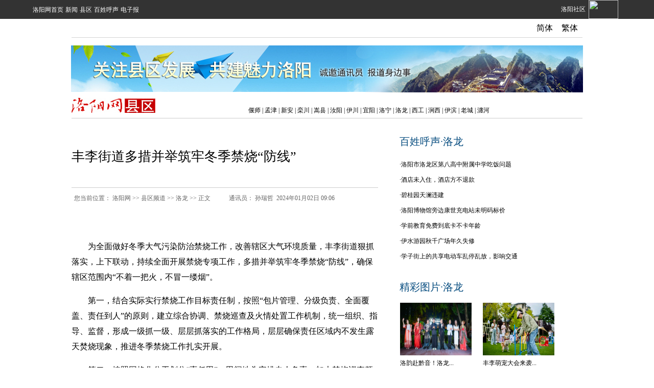

--- FILE ---
content_type: text/html
request_url: https://xianqu.lyd.com.cn/system/2024/01/02/032440126.shtml
body_size: 7788
content:
<!DOCTYPE HTML PUBLIC "-//W3C//DTD XHTML 1.0 Transitional//EN" "http://www.w3.org/TR/xhtml1/DTD/xhtml1-transitional.dtd">
<html xmlns="http://www.w3.org/1999/xhtml"><head>

<meta http-equiv="Content-Type" content="text/html; charset=gb2312">
<title>丰李街道多措并举筑牢冬季禁烧“防线”_县区频道_洛阳网</title>
<meta name="keywords" content="">
<meta name="description" content="　　为全面做好冬季大气污染防治禁烧工作，改善辖区大气环境质量，丰李街道狠抓落实，上下联动，持续全面开展禁烧专项工作，多措并举筑牢冬季禁烧“防线”，确保辖区范围内“不着一把火，不冒一缕烟”。
　　第一，结合实际实行禁烧工作目标责任制，按照“包片管理、分级负责、全面覆盖、责任到人”的原则，建立综合协...">
<meta name="robots" content="all">

<SCRIPT type=text/javascript src="//xianqu.lyd.com.cn/js/jquery-1.8.3.min.js"></SCRIPT>
<script type="text/javascript" src="//xianqu.lyd.com.cn/js/news_detail.js"></script>
<link type="text/css" rel="stylesheet" href="//xianqu.lyd.com.cn/css/news_detail.css">
<!--add by jxr 浏览量+1-->
<script type="text/javascript" src="//mobile.lyd.com.cn/ci/lydNews/newsVisits/newsVisit" charset="utf-8"></script>
</head>
<body>

<table align="center" width="100%" border="0" cellpadding="0" cellspacing="0" bgcolor="#333333">
  <tr>
    <td height="37"><table width="90%" border="0" align="center" cellpadding="0" cellspacing="0">
      <tr>
        <td align="left"><a href="//www.lyd.com.cn/" target="_blank"><span style="font-size: 12px; color: #FFFFFF;">洛阳网首页</span></a>  <a href="//news.lyd.com.cn/index.shtml" target="_blank"><span style="font-size: 12px; color: #FFFFFF;">新闻</span></a>  <a href="//xianqu.lyd.com.cn/" target="_blank"><span style="font-size: 12px; color: #FFFFFF;">县区</span></a>  <a href="//people.lyd.com.cn/" target="_blank"><span style="font-size: 12px; color: #FFFFFF;">百姓呼声</span></a>  <a href="http://game.lyd.com.cn/" target="_blank"></a>  <a href="//lywb.lyd.com.cn/" target="_blank"><span style="font-size: 12px; color: #FFFFFF;">电子报</span></a></td>
        <td align="right"><a href="//bbs.lyd.com.cn/" target="_blank"><span style="font-size: 12px; color: #FFFFFF;">洛阳社区</span></td>
        <td width="70" align="center"><a href="http://passport.lyd.com.cn/index.php?action=login" target="_blank"><img src="//news.lyd.com.cn/template/images/2013denglu.jpg" width="58" height="37" border="0"/></a></td>
      </tr>
    </table></td>
  </tr>
</table>

  <!--简繁体转换 -->
  <script type="text/javascript" src="//www.lyd.com.cn/www/js/zh_tran.js" ></script>
  <table width="1000" border="0" align="center" cellpadding="0" cellspacing="0" style="">
        <tbody><tr>
          <td style="border-bottom: 1px solid #d4d4d4;height: 30px;background-color: #FFFFFF;"><table style="float: right;">
              <tbody><tr>
                <td width="45" align="center"><a href="javascript:zh_tran('s');" target="_self" title="简体">简体</a></td>
                <td width="45" align="center"><a href="javascript:zh_tran('t');" target="_self" title="繁体">繁体</a></td>
              </tr>
          </tbody></table></td>
        </tr>
  </tbody></table>
  <!--简繁体转换 end-->
<!--enorth cms page [ enorth parse_date="2024/07/15 09:40:05.005", cost="4", server="unkown host", error_count="0"]-->
<table align="center" border="0" cellpadding="0" cellspacing="0" width="1000">
  <tbody><tr>
    <td height="15"></td>
  </tr>
</tbody></table>
<table align="center" border="0" cellpadding="0" cellspacing="0" width="1000">
  <tbody><tr>
    <td height="15"><a href="//xianqu.lyd.com.cn/index.shtml" target="_blank"><img src="//xianqu.lyd.com.cn/images/xug.jpg" border="0" height="92" width="1002"></a></td>
  </tr>
</tbody></table>
<table class="biankuangdi" align="center" border="0" cellpadding="0" cellspacing="0" width="1000">
  <tbody><tr>
    <td height="50" valign="middle" width="129"><img src="//xianqu.lyd.com.cn/images/xqbz.jpg" height="30" width="164"></td>
    <td align="center" valign="bottom" width="871"><span class="STYLE37"><a href="//xianqu.lyd.com.cn/yanshi/">偃师</a>	| <a href="//xianqu.lyd.com.cn/mengjin/">孟津</a>	| <a href="//xianqu.lyd.com.cn/xinan/">新安</a>	| <a href="//xianqu.lyd.com.cn/luanchuan/">栾川</a>	| <a href="//xianqu.lyd.com.cn/songxian/">嵩县</a>	| <a href="//xianqu.lyd.com.cn/ruyang/">汝阳</a>	| <a href="//xianqu.lyd.com.cn/yichuan/">伊川</a>	| <a href="//xianqu.lyd.com.cn/yiyang/">宜阳</a>	| <a href="//xianqu.lyd.com.cn/luoning/">洛宁</a>	| <a href="//xianqu.lyd.com.cn/luolong/">洛龙</a>	| <a href="//xianqu.lyd.com.cn/xigong/">西工</a>	| <a href="//xianqu.lyd.com.cn/jianxi/">涧西</a>	| <a href="//xianqu.lyd.com.cn/yibin/index.shtml" target="_blank">伊滨</a>	| <a href="//xianqu.lyd.com.cn/laocheng/index.shtml" target="_blank">老城</a>	| <a href="//xianqu.lyd.com.cn/chanhe/index.shtml" target="_blank">瀍河</a>

</span></td>
  </tr>
</tbody></table>
<table align="center" border="0" cellpadding="0" cellspacing="0" width="1000">
  <tbody><tr>
    <td height="15"></td>
  </tr>
</tbody></table>
<table align="center" border="0" cellpadding="0" cellspacing="0" width="1000">
  <tbody><tr>
    <td height="15" valign="top" width="630"><table border="0" cellpadding="0" cellspacing="0" width="600">
      <tbody><tr>
        <td class="biankuangdi" height="120"><span class="h1">丰李街道多措并举筑牢冬季禁烧“防线”</span></td>
      </tr>
      <tr>
        <td height="25"><table align="left" border="0" cellpadding="0" cellspacing="5">
          <tbody>
            <tr>
              <td align="left" width="300"><span class="STYLE43">您当前位置：
<!--enorth cms block start [ name="cms_pos" ]-->
<a href=//www.lyd.com.cn/index.shtml>洛阳网</a>
>>
<a href=//xianqu.lyd.com.cn/index.shtml>县区频道</a>
>>
<a href=//xianqu.lyd.com.cn/luolong/index.shtml>洛龙</a>
>>
 
<!--enorth cms block end [ name="cms_pos" cost="22"]-->正文</span></td>
              <td align="left" width="300"><span class="STYLE43">&nbsp; <span class="txy">通讯员：
<!--enorth cms block start [ name="cms_pos" ]-->
<a href=//xianqu.lyd.com.cn/luolong/sunruizhe/index.shtml>孙瑞哲</a>
 
<!--enorth cms block end [ name="cms_pos" cost="16"]--></span>&nbsp;2024年01月02日 09:06</span></td>
            </tr>
          </tbody>
        </table>
		  </td>
      </tr>
      <tr>
		 <td style="width: 900px;">
        <span class="cms_block_span">
<!--enorth cms block start [ name="newsfenxiang" ]-->
<script src="//news.lyd.com.cn/res/jquery-3.6.0.min.js"></script><script src="//news.lyd.com.cn/res/jquery.qrcode.min.js"></script> <style> #qrcodePopup {display: none;position: fixed;top: 50%;left: 50%;transform: translate(-50%, -50%);padding: 20px;background-color: white;border: 1px solid #ccc;box-shadow: 0 0 10px rgba(0, 0, 0, 0.1);z-index: 1000;}#qrcodePopup #qrcode {width: 200px;height: 200px;margin: 0 auto;}#qrcodePopup .tips {font-size: 16px;padding: 15px;text-align: left;}#overlay {display: none;position: fixed;top: 0;left: 0;width: 100%;height: 100%;background-color: rgba(0, 0, 0, 0.5);z-index: 999;}.share-button {display: block;margin-top: 20px;padding: 10px;background-color: #007bff;color: white;text-align: center;text-decoration: none;}.shares .bds_weixin {display: inline-flex;background: url(//news.lyd.com.cn/res/icon_weixin.png) no-repeat 0 0;width: 45px;height: 44px;margin: 10 auto;}.shares .bds_tsina {display: inline-flex;background: url(//news.lyd.com.cn/res/icon_weibo.png) no-repeat 0 0;width: 45px;height: 44px;margin: 10 auto;}.shares .bds_qzone {display: inline-flex;background: url(//news.lyd.com.cn/res/icon_qqzone.png) no-repeat 0 0;width: 45px;height: 44px;margin: 10 auto;}.shares .fxtip{display: inline-flex;background: url(//news.lyd.com.cn/res/fxtip.png) no-repeat 0 0;width: 70px;height: 44px;margin: 10 auto;}</style><div class="shares"><div class="bdshare-buttons"><a href="javascript: void(0);" class="fxtip"></a><a href="javascript: showQRCode()" target="_self" class="bds_weixin" data-cmd="weixin"title="分享到微信"></a><a href="javascript: shareToWeibo();" target="_self" class="bds_tsina" data-cmd="tsina"title="分享到新浪微博"></a><a href="javascript: shareToQzone();" target="_self" class="bds_qzone" data-cmd="qzone"title="分享到QQ空间"></a></div></div><!--弹出层和覆盖层--><div id="overlay"></div><div id="qrcodePopup"><div class="tips">分享到微信:</div><div id="qrcode"></div><div class="tips">用微信“扫一扫”，点击右上角分享按钮<br>即可将网页分享给您的微信好友或朋友圈。</div><button id="closeQrCodeBtn"style="display:block; margin:10px auto; padding:10px; background-color:#007bff; color:white; border:none; cursor:pointer;">关闭</button></div><script>var pageUrl=window.location.href.split('#')[0].replace('https','http').replace('.','.');var pageTitle=document.title;function showQRCode(){$('#qrcode').html('');$('#qrcode').qrcode({text:pageUrl,width:200,height:200});$('#qrcodePopup, #overlay').fadeIn(300)}function closeQRCode(){$('#qrcodePopup, #overlay').fadeOut(300)}$('#closeQrCodeBtn').click(closeQRCode);function shareToWeibo(){var weiboShareUrl='https://service.weibo.com/share/share.php?url='+encodeURIComponent(pageUrl)+'&title='+encodeURIComponent(pageTitle);window.open(weiboShareUrl,'_blank')}function shareToQzone(){var weiboShareUrl='https://sns.qzone.qq.com/cgi-bin/qzshare/cgi_qzshare_onekey?url='+encodeURIComponent(pageUrl)+'&title='+encodeURIComponent(pageTitle);window.open(weiboShareUrl,'_blank')}</script>

<!--enorth cms block end [ name="newsfenxiang" cost="9"]-->
        </span>
         </td>
         </tr>
      <tr>
        <td class="STYLE40"><div><p style="display:none" class="doc_abstract"><span>为全面做好冬季大气污染防治禁烧工作，改善辖区大气环境质量，丰李街道狠抓落实，上下联动，持续全面开展禁烧专项工作，多措并举筑牢冬季禁烧“防线”，确保辖区范围内“不着一把火，不冒一缕烟”。</span></p><p>　　为全面做好冬季大气污染防治禁烧工作，改善辖区大气环境质量，丰李街道狠抓落实，上下联动，持续全面开展禁烧专项工作，多措并举筑牢冬季禁烧“防线”，确保辖区范围内“不着一把火，不冒一缕烟”。</p>

<p>　　第一，结合实际实行禁烧工作目标责任制，按照“包片管理、分级负责、全面覆盖、责任到人”的原则，建立综合协调、禁烧巡查及火情处置工作机制，统一组织、指导、监督，形成一级抓一级、层层抓落实的工作格局，层层确保责任区域内不发生露天焚烧现象，推进冬季禁烧工作扎实开展。</p>

<p>　　第二，按照网格化分工划分“责任田”，田间地头安排专人负责，加大禁烧巡查频次和巡查力度，发现火情做到及时发现、及时报告、及时处置；禁烧小组不间断的在各社区巡逻，依法严查各类顶风焚烧行为，做到有火必禁、有烟必查、有黑斑必究，强化问题整改，全面清除焚烧隐患。</p>

<p>　　第三，组织开展冬季清扫工作，积极组织居民加入清扫行列，集中精力对田间地头、村庄周边、道路两旁等地的杂草、垃圾进行清理清运，从源头上杜绝焚烧隐患，美化乡村环境。(通讯员 李丹阳)</p>
</div></td>
      </tr>
      <tr>
        <td><!--
-->
<!--enorth cms page [ enorth parse_date="2024/08/01 22:15:42.042", cost="4", server="unkown host", error_count="0"]--></td>
      </tr>
      <tr style="display: none;" class="xgxw">
        <td height="60" valign="bottom"><strong>相关阅读</strong></td>
      </tr>
      <tr style="display: none;" class="xgxw">
        <td align="left">
          <table align="left" border="0" width="100%">
            <tbody>
              <tr>
                <td><ul style="list-style-type:none"></ul></td>
              </tr>
            </tbody>
          </table>        </td>
      </tr>
    </tbody></table></td>
    <td valign="top" width="350">

  
<table width="95%" cellspacing="0" cellpadding="0" border="0">
      <tbody><tr>
        <td height="60"><span class="STYLE51"><a href="//people.lyd.com.cn" target="_blank" class="STYLE40">百姓呼声</a>·<span class="xqName"></span></span></td>
      </tr>
      <tr>
        <td valign="top">
<div class="peopleList"></div>
<script type="text/javascript" src="//xianqu.lyd.com.cn/js/xianqu_people.js"></script>
<script>
peopleList_2('ll');
</script>
	</td>
      </tr>
      
    </tbody></table>
    
    <table width="100%" cellspacing="0" cellpadding="0" border="0">
        <tbody><tr>
          <td height="15"></td>
        </tr>
       
      </tbody></table>
    
    
    
<table width="100%" cellspacing="0" cellpadding="0" border="0">
        <tbody><tr>
          <td height="60"><span class="STYLE51">精彩图片·洛龙</span></td>
        </tr>
        <tr>
          <td valign="top"><table cellspacing="0" cellpadding="0">
            <tbody>
<tr>
              <td align="left"><span class="cms_block_span">
<!--enorth cms block start [ name="nryt" ]-->
<table border="0" cellpadding="1" cellspacing="0" width="100%">
	<tr>
				<!--enorth cms block.img_col引入模板属性的显示列数  -->
			<td  align="left" width="160">
				<a href="//xianqu.lyd.com.cn/system/2025/11/02/032499766.shtml" target="_blank"  >
					<img src="//xianqu.lyd.com.cn/pic/003/008/275/00300827523_c0b14a8a.jpg" width="140px" height="103px" />
				</a>
				<!--enorth cms 显示新闻导读图，block.img_w引入模板属性中的图片宽度，block.img_h引入模板属性中的图片高度  -->
				<div align="left">
					<a href="//xianqu.lyd.com.cn/system/2025/11/02/032499766.shtml" target="_blank">
						<div>洛韵赴黔音！洛龙...</div>
					</a>

			
				</div>
			</td>
		<!--enorth cms block.img_col引入模板属性的显示列数  -->
			<td  align="left" width="160">
				<a href="//xianqu.lyd.com.cn/system/2025/09/28/032497401.shtml" target="_blank"  >
					<img src="//xianqu.lyd.com.cn/pic/003/008/223/00300822312_d740109e.jpg" width="140px" height="103px" />
				</a>
				<!--enorth cms 显示新闻导读图，block.img_w引入模板属性中的图片宽度，block.img_h引入模板属性中的图片高度  -->
				<div align="left">
					<a href="//xianqu.lyd.com.cn/system/2025/09/28/032497401.shtml" target="_blank">
						<div>丰李萌宠大会来袭...</div>
					</a>

			
				</div>
			</td>
	  </tr>
		<!--enorth cms block.img_col引入模板属性的显示列数  -->
			<td  align="left" width="160">
				<a href="//xianqu.lyd.com.cn/system/2025/09/26/032497223.shtml" target="_blank"  >
					<img src="//xianqu.lyd.com.cn/pic/003/008/218/00300821845_369294b8.jpg" width="140px" height="103px" />
				</a>
				<!--enorth cms 显示新闻导读图，block.img_w引入模板属性中的图片宽度，block.img_h引入模板属性中的图片高度  -->
				<div align="left">
					<a href="//xianqu.lyd.com.cn/system/2025/09/26/032497223.shtml" target="_blank">
						<div>八天田野盛宴邀市...</div>
					</a>

			
				</div>
			</td>
		<!--enorth cms block.img_col引入模板属性的显示列数  -->
			<td  align="left" width="160">
				<a href="//xianqu.lyd.com.cn/system/2025/09/11/032496034.shtml" target="_blank"  >
					<img src="//news.lyd.com.cn/pic/003/008/194/00300819426_70466a28.jpg" width="140px" height="103px" />
				</a>
				<!--enorth cms 显示新闻导读图，block.img_w引入模板属性中的图片宽度，block.img_h引入模板属性中的图片高度  -->
				<div align="left">
					<a href="//xianqu.lyd.com.cn/system/2025/09/11/032496034.shtml" target="_blank">
						<div>关林二郎庙特色商...</div>
					</a>

			
				</div>
			</td>
	  </tr>
	  </tr>
</table>
<!--enorth cms block end [ name="nryt" cost="143"]--></span></td>
            </tr>
            <tr>
              <td valign="top" height="10" align="left"></td>
            </tr>
          </tbody></table>
          </td>
        </tr>
      </tbody></table>    <table width="100%" cellspacing="0" cellpadding="0" border="0">
        <tbody><tr>
          <td height="15"></td>
        </tr>
       
      </tbody></table>

<!--enorth cms page [ enorth parse_date="2025/11/04 12:45:51.051", cost="156", server="unkown host", error_count="0"]-->
<table width="100%" border="0" cellspacing="0" cellpadding="0">
        <tr>
          <td height="40"><span class="STYLE51">新闻排行</span></td>
        </tr>
        <tr>
          <td valign="top"><table cellspacing="0" cellpadding="0">
              <tr>
                <td align="left"><table width="100%" border="0" align="center" cellpadding="0" cellspacing="0">
                  <tbody>
                    <tr>
                      <td align="left" valign="top" style="font-size: 12px;">
<!--enorth cms block start [ name="news_content_yitianxinwenpaihang" ]-->
<li style="list-style:none"><img src="//news.lyd.com.cn/template/images/20131.jpg"/><a href="//news.lyd.com.cn/system/2025/11/03/032499820.shtml" target="_blank" ><span class="STYLE1" style="margin-left: 5px; padding-bottom: 5px;">定鼎门门前人工湖何时蓄水？洛龙区水利局最新回复</span></a></li> <li style="list-style:none"><img src="//news.lyd.com.cn/template/images/20132.jpg"/><a href="//news.lyd.com.cn/system/2025/11/03/032499816.shtml" target="_blank" ><span class="STYLE1" style="margin-left: 5px; padding-bottom: 5px;">职工医保大额补充医疗不交有什么影响？最新回复</span></a></li> <li style="list-style:none"><img src="//news.lyd.com.cn/template/images/20133.jpg"/><a href="//news.lyd.com.cn/system/2025/11/03/032499852.shtml" target="_blank" ><span class="STYLE1" style="margin-left: 5px; padding-bottom: 5px;">关于报销！2026年度城乡居民医保政策解答来啦</span></a></li> <li style="list-style:none"><img src="//news.lyd.com.cn/template/images/20134.jpg"/><a href="//news.lyd.com.cn/system/2025/11/03/032499829.shtml" target="_blank" ><span class="STYLE1" style="margin-left: 5px; padding-bottom: 5px;">11月1日至30日，隋唐洛阳城景区面向哈密籍居民免门票</span></a></li> <li style="list-style:none"><img src="//news.lyd.com.cn/template/images/20135.jpg"/><a href="//news.lyd.com.cn/system/2025/11/03/032499859.shtml" target="_blank" ><span class="STYLE1" style="margin-left: 5px; padding-bottom: 5px;">第四次全国文物普查 洛阳新发现不可移动文物1800处</span></a></li> <li style="list-style:none"><img src="//news.lyd.com.cn/template/images/20136.jpg"/><a href="//news.lyd.com.cn/system/2025/11/03/032499844.shtml" target="_blank" ><span class="STYLE1" style="margin-left: 5px; padding-bottom: 5px;">医学影像检查胶片打印为何单独收费？洛阳市卫健委回复</span></a></li> <li style="list-style:none"><img src="//news.lyd.com.cn/template/images/20137.jpg"/><a href="//news.lyd.com.cn/system/2025/11/03/032499830.shtml" target="_blank" ><span class="STYLE1" style="margin-left: 5px; padding-bottom: 5px;">洛阳第四轮食品安全“你点我检”专项抽检结果出炉</span></a></li> <li style="list-style:none"><img src="//news.lyd.com.cn/template/images/20138.jpg"/><a href="//news.lyd.com.cn/system/2025/11/03/032499843.shtml" target="_blank" ><span class="STYLE1" style="margin-left: 5px; padding-bottom: 5px;">11月10日起抓拍！伊滨区部分路口增设交通技术监控设备</span></a></li> <li style="list-style:none"><img src="//news.lyd.com.cn/template/images/20139.jpg"/><a href="//news.lyd.com.cn/system/2025/11/04/032499874.shtml" target="_blank" ><span class="STYLE1" style="margin-left: 5px; padding-bottom: 5px;">产品创新和生产优化“双管齐下” 新能源汽车发展再...</span></a></li> <li style="list-style:none"><img src="//news.lyd.com.cn/template/images/201310.jpg"/><a href="//news.lyd.com.cn/system/2025/11/03/032499855.shtml" target="_blank" ><span class="STYLE1" style="margin-left: 5px; padding-bottom: 5px;">鲍珊菊、郭裕芳领衔！52名洛阳健儿出征全运会</span></a></li>
<!--enorth cms block end [ name="news_content_yitianxinwenpaihang" cost="30"]-->
                        </td>
                    </tr>
                  </tbody>
                </table>
                </td>
              </tr>
              <tr>
                <td align="left" valign="top" height="10"></td>
              </tr>
          </table></td>
        </tr>
      </table>
      <table width="100%" border="0" cellspacing="0" cellpadding="0">
        <tr>
          <td height="40"><span class="STYLE51">县区新闻排行</span></td>
        </tr>
        <tr>
          <td valign="top"><table cellspacing="0" cellpadding="0">
              <tr>
                <td align="left"><table width="100%" border="0" align="center" cellpadding="0" cellspacing="0">
                    <tbody>
                      <tr>
                        <td align="left" valign="top"></td>
                      </tr>
                    </tbody>
                </table></td>
              </tr>
              <tr>
                <td align="left" valign="top" height="10" style="font-size: 12px;">
<!--enorth cms block start [ name="xianquxinwenpaihang" ]-->
<li style="list-style:none"><img src="//news.lyd.com.cn/template/images/20131.jpg"/><a href="//xianqu.lyd.com.cn/system/2025/10/29/032499407.shtml" target="_blank" ><span class="STYLE1" style="margin-left: 5px; padding-bottom: 5px;">河南发恩德举办秋季职工运动会</span></a></li> <li style="list-style:none"><img src="//news.lyd.com.cn/template/images/20132.jpg"/><a href="//xianqu.lyd.com.cn/system/2025/10/31/032499595.shtml" target="_blank" ><span class="STYLE1" style="margin-left: 5px; padding-bottom: 5px;">西工区行署路社区借力大数据平台 探索社区智慧化管理</span></a></li> <li style="list-style:none"><img src="//news.lyd.com.cn/template/images/20133.jpg"/><a href="//xianqu.lyd.com.cn/system/2025/10/31/032499596.shtml" target="_blank" ><span class="STYLE1" style="margin-left: 5px; padding-bottom: 5px;">新安县青要山镇小沟村：冬桃成熟季 产业促振兴</span></a></li> <li style="list-style:none"><img src="//news.lyd.com.cn/template/images/20134.jpg"/><a href="//xianqu.lyd.com.cn/system/2025/10/28/032499346.shtml" target="_blank" ><span class="STYLE1" style="margin-left: 5px; padding-bottom: 5px;">刘建真：用暖心服务诠释责任担当</span></a></li> <li style="list-style:none"><img src="//news.lyd.com.cn/template/images/20135.jpg"/><a href="//xianqu.lyd.com.cn/system/2025/11/03/032499810.shtml" target="_blank" ><span class="STYLE1" style="margin-left: 5px; padding-bottom: 5px;">伊水游园秋景如画【组图】</span></a></li> <li style="list-style:none"><img src="//news.lyd.com.cn/template/images/20136.jpg"/><a href="//xianqu.lyd.com.cn/system/2025/10/30/032499556.shtml" target="_blank" ><span class="STYLE1" style="margin-left: 5px; padding-bottom: 5px;">洛阳龙王村：第三届重阳饺子宴 孝心敬老暖人心</span></a></li> <li style="list-style:none"><img src="//news.lyd.com.cn/template/images/20137.jpg"/><a href="//xianqu.lyd.com.cn/system/2025/10/28/032499340.shtml" target="_blank" ><span class="STYLE1" style="margin-left: 5px; padding-bottom: 5px;">牛银辉：党徽闪耀在运行一线</span></a></li> <li style="list-style:none"><img src="//news.lyd.com.cn/template/images/20138.jpg"/><a href="//xianqu.lyd.com.cn/system/2025/11/02/032499766.shtml" target="_blank" ><span class="STYLE1" style="margin-left: 5px; padding-bottom: 5px;">洛韵赴黔音！洛龙区携古都文脉绽彩贵阳文昌阁</span></a></li> <li style="list-style:none"><img src="//news.lyd.com.cn/template/images/20139.jpg"/><a href="//xianqu.lyd.com.cn/system/2025/10/30/032499553.shtml" target="_blank" ><span class="STYLE1" style="margin-left: 5px; padding-bottom: 5px;">汝阳县直属初级中学第十六届阳光体育运动会举行</span></a></li> <li style="list-style:none"><img src="//news.lyd.com.cn/template/images/201310.jpg"/><a href="//xianqu.lyd.com.cn/system/2025/10/29/032499430.shtml" target="_blank" ><span class="STYLE1" style="margin-left: 5px; padding-bottom: 5px;">洛阳首个！“AI创想家”未来教室落户伊滨</span></a></li>
<!--enorth cms block end [ name="xianquxinwenpaihang" cost="28"]--></td>
              </tr>
          </table></td>
        </tr>
      </table>
<!--enorth cms page [ enorth parse_date="2025/11/04 12:45:52.052", cost="80", server="unkown host", error_count="0"]-->  
</td>
  </tr>
</tbody></table>
<table align="center" border="0" cellpadding="0" cellspacing="0" width="1000">
  <tbody><tr>
    <td height="15"></td>
  </tr>
</tbody></table>
<table align="center" border="0" cellpadding="0" cellspacing="0" width="1000">
  <tbody><tr>
    <td height="15"></td>
  </tr>
  <tr>
    <td>
<script language=javascript>
<!--
function CheckForm() {
  if(document.Login.UserName.value == '') {
    alert('请输入用户名！');
    document.Login.UserName.focus();
    return false;
  }
  if(document.Login.password.value == '') {
    alert('请输入密码！');
    document.Login.password.focus();
    return false;
  }
  if (document.Login.CheckCode.value == '') {
    alert ('请输入您的验证码！');
    document.Login.CheckCode.focus();
    return(false);
  }  
}

//-->
</script>
<table width="1000" border="0" align="center" cellpadding="0" cellspacing="0">
    <tr>
      <td height="15"></td>
    </tr>
    <tr>
      <td height="15"><table width="100%" border="0" align="center" cellpadding="0" cellspacing="0" bgcolor="#FFFFFF">
        <tbody>
          <tr>
            <td width="26%" height="30" align="center" bgcolor="#C4282C"><span class="STYLE35">诚邀通讯员 报道身边事</span></td>
            <td width="74%" align="center" bgcolor="#FFFFFF"><table width="100%" border="0" align="right" cellpadding="0" cellspacing="0">
	<form name=Login onsubmit="return CheckForm();" action="http://i.xianqu.lyd.com.cn/tools/Admin_Login.asp" method=post target=_blank>
      <tr>
        <td width="15%"><strong>县区频道登录</strong></td>
        <td width="10%">用户名：</td>
        <td width="13%"><input name="UserName" type="text" id="UserName" size="10" /></td>
        <td width="8%">密码：</td>
        <td width="13%"><input name="password" type="password" id="password" size="10" /></td>
        <td width="31%"><table width="100%" border="0" cellspacing="0" cellpadding="0">
            <tbody>
              <tr>
                <td width="100%"><span class="xiaohei">验证码：<input name="CheckCode" type="text" id="CheckCode" size="5" /> <img src="http://i.xianqu.lyd.com.cn/tools/checkcode.asp" align="absbottom" border="0" alt="验证码,看不清楚?请点击刷新验证码" style="cursor : pointer;" onclick="this.src='http://i.xianqu.lyd.com.cn/tools/checkcode.asp?'+Math.random();return false;" /></span></td>
              </tr>
            </tbody>
        </table></td>
        <td width="11%"><input type="submit" name="button" id="button" value="提交" /></td>
      </tr>
    </form>
	</table></td>
          </tr>
          <tr>
            <td height="80" colspan="2" align="center" bgcolor="#E3E3E3"><span class="STYLE34"  style="font-size:14px"><a href="//biz.lyd.com.cn/xinwenxkz.htm" target="_blank">互联网新闻信息服务许可证 编号：4112012002</a>　　<a href="//biz.lyd.com.cn/xkz.htm" target="_blank">信息网络传播视听节目许可证 编号：1608238</a>　　<a href="//biz.lyd.com.cn/zengzhidianxinxkz.htm" target="_blank">增值电信业务经营许可证 编号：豫B2—20060064</a>　　<br />
              网络服务：(0379)65233606 65233616&nbsp; 业务咨询：(0379)65233618 65233767 传真：(0379)65233529 不良信息举报电话：(0379)65233605<br />
              地址：洛阳新区开元大道218号 报业大厦22层 邮编：471023<br />
              本站法律顾问 北京盈科（洛阳）律师事务所 张运超律师</td>
          </tr>
          </tbody>
        </table>    </td>
    </tr>
  </table>
<script src="//www.lyd.com.cn/sys/online_calc.js?ver=1"></script>
<div style="display:none">
<!--20130730 add from all-->
<script type="text/javascript">
var _bdhmProtocol = (("https:" == document.location.protocol) ? " https://" : " http://");
document.write(unescape("%3Cscript src='" + _bdhmProtocol + "hm.baidu.com/h.js%3F22a1fd52d71d27a688f488ceb244d3f8' type='text/javascript'%3E%3C/script%3E"));
</script>

<!--use it 20141202 xianqu-->
<script type="text/javascript">
var _bdhmProtocol = (("https:" == document.location.protocol) ? " https://" : " http://");
document.write(unescape("%3Cscript src='" + _bdhmProtocol + "hm.baidu.com/h.js%3F82a307b0e31d7ca145d3fc336571a277' type='text/javascript'%3E%3C/script%3E"));
</script>
</div>
<!--enorth cms page [ enorth parse_date="2024/07/17 17:55:02.002", cost="7", server="unkown host", error_count="0"]--> 
    </td>
  </tr>
</tbody></table>


</body></html>
<!--enorth cms page [ enorth parse_date="2025/01/01 17:27:23.023", cost="126", server="unkown host", error_count="0"]-->

--- FILE ---
content_type: text/css
request_url: https://xianqu.lyd.com.cn/css/news_detail.css
body_size: 1062
content:
<!--
body,td,th {
	font-size: 16px;
	line-height:30px;
	font-family:宋体;
}
body {
	margin-left: 0px;
	margin-top: 0px;
	margin-right: 0px;
	margin-bottom: 0px;
}
a:link {
	color: #000000;
	text-decoration: none;
}
a:visited {
	text-decoration: none;
	color: #000000;
}
a:hover {
	text-decoration: underline;
	color: #0000FF;
}
a:active {
	text-decoration: none;
	color: #0000FF;
}
.STYLE1 a{font-size: 12px;color:#818181;line-height:30px;height:30px; vertical-align:middle}
.STYLE11 a{font-size:14px;color:#6d6d6d}
.style3 {font-family:宋体; font-size:18px; color:#484848;}
.style4 {font-family:宋体; font-size:20px; color:#000;}
.lankuang{border:1px #d7d7d7 solid}
.xbk{border-bottom:1px #d7d7d7 solid}
.bluebk{border-top:2px #054c82 solid; border-left:1px #d7d7d7 solid; border-right:1px #d7d7d7 solid; border-bottom:1px #d7d7d7 solid;}
.blackbk{border-top:2px #000 solid; }
.blackbk a{ font-size:12px}
.xdhbk{border-bottom:1px #eeeeee solid;}
.dhsbk {
	border-bottom-width: 1px;
	border-bottom-style: solid;
	border-bottom-color: #f0f0f0;
}
.STYLE6 a{font-family: 宋体; font-size: 18px; color: #CA0400; }
.STYLE7 a{font-family: 宋体; 
	font-size: 20px;

color:#000000
}
.huidi{	border-bottom-width: 1px;
	border-bottom-style: solid;
	border-bottom-color: #dbdbdb; }
	
.huiding{	border-top-width: 1px;
	border-top-style: solid;
	border-top-color: #dbdbdb; }
.STYLE13 a{font-size:14px;color:#000000}

.tbj{
	background-image: url(http://xianqu.lyd.com.cn/images/djb.jpg);
	background-repeat: no-repeat;
	background-position: center top;
}
.hd{ border-top:3px #c4282c solid}
.hddh{ border-bottom:1px solid #dddddd ; border-right:1px solid #dddddd ;}
.hddh a{ text-decoration : none}
.STYLE5 a{
	color: #FFFFFF;
	font-weight: bold;
	text-decoration : none
}
.biankuang{ border:#CCCCCC 1px solid }
.biankuangdi{ border-bottom:#CCCCCC 1px solid }
.STYLE17 a{color: #999999}
.STYLE17 a:hover {
	color: #0000FF;
}
.STYLE20 a{
	color: #999999;
	font-size:14px;
	font-family: "宋体";
}
.STYLE21 a{ text-decoration : none}
.STYLE22 a{
	font-family: 宋体;
	font-size: 16px;
	color: #484848;
}
.STYLE22 a:hover {
	color: #0000FF;
}
.STYLE26 a{font-size: 18px; color: #333333;  line-height:30px}
.STYLE26 a:hover {
	color: #0000FF;
}
.STYLE27 a {font-family: "宋体"; font-size: 14px;color: #333333;}
.STYLE27 a:hover {
	color: #0000FF;
}
.STYLE34 {font-size: 12px}
.STYLE35 {
	color: #FFFFFF;
	font-size: 14;
}
.STYLE37 {font-size: 12px; font-family: "宋体"; }
.STYLE39 {font-size: 24px}
.STYLE40 {font-family: "宋体"}
.STYLE40 img{max-width:600px}
.STYLE43 {font-size: 12px; font-family: "宋体"; color: #666666; }
.STYLE43 a{font-size: 12px; font-family: "宋体"; color: #666666; }
.STYLE48 {font-size: 14px; font-family: "宋体"; }
.STYLE51 {
	font-size: 20px;
	color: #064c7f;
}
.STYLE51 a{
	font-size: 20px;
	color: #064c7f;
}
.STYLE53 {
	color: #FFFFFF;
	font-size: 14px;
	font-family: "宋体";
}
.STYLE56 {font-size: 14px}
.h1{font-family:宋体; font-size:26px; color:#000; line-height:40px;}
.STYLE40 img {
    padding: 10px;
}
.peopleList{
font-size:12px;
}
.cms_block_span div{
font-size:12px;
}
-->

--- FILE ---
content_type: application/x-javascript
request_url: https://xianqu.lyd.com.cn/js/xianqu_people.js
body_size: 863
content:
var xqArr={
"jx":["涧西","https://people.lyd.com.cn/duihuabumen/15_jianxiqu/"],
"xg":["西工","https://people.lyd.com.cn/duihuabumen/16_xigongqu/"],
"lc":["老城","https://people.lyd.com.cn/duihuabumen/17_laochengqu/"],
"ch":["瀍河","https://people.lyd.com.cn/duihuabumen/18_chanhehuizuqu/"],
"ll":["洛龙","https://people.lyd.com.cn/duihuabumen/19_luolongqu/"],
"yb":["伊滨","https://people.lyd.com.cn/duihuabumen/115_yibinqu/"],
"jl":["吉利","https://people.lyd.com.cn/duihuabumen/20_jiliqu/"],
"ys":["偃师","https://people.lyd.com.cn/duihuabumen/21_yanshishi/"],
"xa":["新安","https://people.lyd.com.cn/duihuabumen/22_xinanxian/"],
"yc":["伊川","https://people.lyd.com.cn/duihuabumen/23_yichuanxian/"],
"mj":["孟津","https://people.lyd.com.cn/duihuabumen/24_mengjinxian/"],
"ln":["洛宁","https://people.lyd.com.cn/duihuabumen/25_luoningxian/"],
"ry":["汝阳","https://people.lyd.com.cn/duihuabumen/26_ruyangxian/"],
"lcx":["栾川","https://people.lyd.com.cn/duihuabumen/27_luanchuanxian/"],
"yy":["宜阳","https://people.lyd.com.cn/duihuabumen/28_yiyangxian/"],
"sx":["嵩县","https://people.lyd.com.cn/duihuabumen/29_songxian/"]
}

function peopleList_1(xqcode){
	$.ajaxSettings.async = false;
	$.getJSON("https://people.lyd.com.cn/web_page.php?jsoncallback=?&ac=que_xq&wd="+xqcode, function(data){
		  var str="";
	      str += "<table width=\"98%\" border=\"0\" align=\"left\" cellpadding=\"0\" cellspacing=\"0\">";
	      str += "<tbody>";
		  $.each(data, function(i,item){
		      str += "<tr>";
		      str += "  <td height=\"35\" align=\"left\"><a href=\""+item.url+"\">·"+item.title+"</a></td>";
		      str += "</tr>";
		  });
		  str += "</tbody>";
		  str += "</table>";
		  $(".peopleList").html(str);
	});
	xqname = "<a href='"+xqArr[xqcode][1]+"' target='_blank'>"+xqArr[xqcode][0]+"</a>"
	$('.xqName').html(xqname);
}


function peopleList_2(xqcode){
	$.ajaxSettings.async = false;
	$.getJSON("https://people.lyd.com.cn/web_page.php?jsoncallback=?&ac=que_xq&wd="+xqcode, function(data){
		  var str="";

		  $.each(data, function(i,item){
		      //str += "·<a href=\""+item.url+"\" target='_blank'>"+(item.title.length>18?(item.title.substring(0,18)+".."):item.title) +"</a><br />";
		      str += "·<a href=\""+item.url+"\" target='_blank'>"+item.title+"</a><br />";
		  });

		  $(".peopleList").html(str);
	});
	xqname = "<a href='"+xqArr[xqcode][1]+"' target='_blank'>"+xqArr[xqcode][0]+"</a>"
	$('.xqName').html(xqname);
}

--- FILE ---
content_type: text/javascript; charset=gb2312
request_url: https://people.lyd.com.cn/web_page.php?jsoncallback=jQuery36007599537881013358_1762233499267&ac=que_xq&wd=ll&_=1762233499268
body_size: 607
content:
jQuery36007599537881013358_1762233499267([{"title":"\u6d1b\u9633\u5e02\u6d1b\u9f99\u533a\u7b2c\u516b\u9ad8\u4e2d\u9644\u5c5e\u4e2d\u5b66\u5403\u996d\u95ee\u9898","url":"https:\/\/people.lyd.com.cn\/wenti\/20251018091619233"},{"title":"\u9152\u5e97\u672a\u5165\u4f4f\uff0c\u9152\u5e97\u65b9\u4e0d\u9000\u6b3e","url":"https:\/\/people.lyd.com.cn\/wenti\/20251011161229298"},{"title":"\u78a7\u6842\u56ed\u5929\u6f9c\u8fdd\u5efa","url":"https:\/\/people.lyd.com.cn\/wenti\/20251017144635227"},{"title":"\u6d1b\u9633\u535a\u7269\u9986\u65c1\u8fb9\u5eb7\u4e16\u5145\u7535\u7ad9\u672a\u660e\u7801\u6807\u4ef7","url":"https:\/\/people.lyd.com.cn\/wenti\/20251017145334204"},{"title":"\u5b66\u524d\u6559\u80b2\u514d\u8d39\u5230\u5e95\u5361\u4e0d\u5361\u5e74\u9f84","url":"https:\/\/people.lyd.com.cn\/wenti\/20251013144709442"},{"title":"\u4f0a\u6c34\u6e38\u56ed\u79cb\u5343\u5e7f\u573a\u5e74\u4e45\u5931\u4fee","url":"https:\/\/people.lyd.com.cn\/wenti\/20251026154941719"},{"title":"\u5b66\u5b50\u8857\u4e0a\u7684\u5171\u4eab\u7535\u52a8\u8f66\u4e71\u505c\u4e71\u653e\uff0c\u5f71\u54cd\u4ea4\u901a","url":"https:\/\/people.lyd.com.cn\/wenti\/20251017144904306"}]);

--- FILE ---
content_type: application/x-javascript
request_url: https://xianqu.lyd.com.cn/js/news_detail.js
body_size: 720
content:
$(function(){
	$('.xgxw').hide();
	//changyan ad---2018-5-14
	setInterval(function(){$("#pop_ad").hide();$('#cy-cmt-list div[node-type="ad-pc-feed"]').html(' ').removeClass();}, 100);
//$("#feedAv").attr("id","abcde").append("<span id='feedAv' style='display:none'></span>").hide();

	if($('.txy').children('a').length==0){$('.txy').hide();}
})

  var browser={
    versions:function(){
           var u = navigator.userAgent, app = navigator.appVersion;
           return {
                trident: u.indexOf('Trident') > -1, 
                presto: u.indexOf('Presto') > -1, 
                webKit: u.indexOf('AppleWebKit') > -1, 
                gecko: u.indexOf('Gecko') > -1 && u.indexOf('KHTML') == -1, 
                mobile: !!u.match(/AppleWebKit.*Mobile.*/)||!!u.match(/AppleWebKit/), 
                ios: !!u.match(/\(i[^;]+;( U;)? CPU.+Mac OS X/), 
                android: u.indexOf('Android') > -1 || u.indexOf('Linux') > -1, 
                iPhone: u.indexOf('iPhone') > -1 || u.indexOf('Mac') > -1, 
                iPad: u.indexOf('iPad') > -1, 
                webApp: u.indexOf('Safari') == -1 
            };
         }(),
         language:(navigator.browserLanguage || navigator.language).toLowerCase()
}
var pageUrl=location.href;
var mPageUrl=pageUrl.replace("xianqu.lyd.com.cn/","mobile.lyd.com.cn/xq/");
var windowWidth = $(window).width();
if(browser.versions.ios){
location.href=mPageUrl;
}
if(browser.versions.android){
location.href=mPageUrl;
}